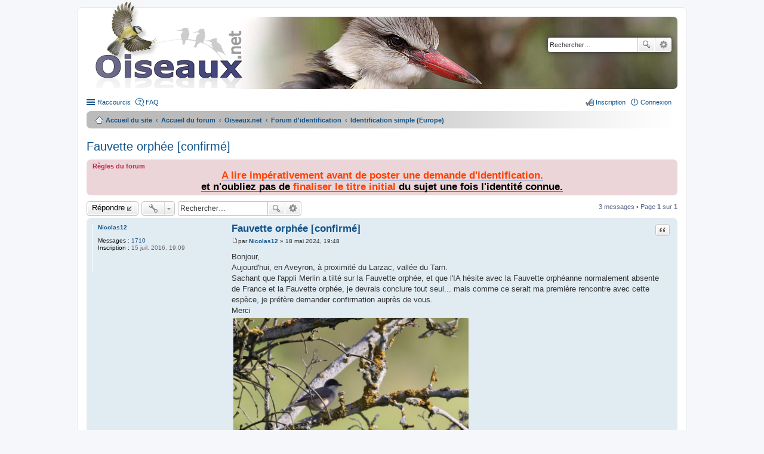

--- FILE ---
content_type: text/html; charset=UTF-8
request_url: https://forum.oiseaux.net/viewtopic.php?p=74296&sid=ea42d06277acad9b40cc0697e2d397dc
body_size: 6214
content:
<!DOCTYPE html>
<html dir="ltr" lang="fr">
<head>
<meta charset="utf-8" />
<meta name="viewport" content="width=device-width" />

<title>Fauvette orphée [confirmé] - Forum Oiseaux.net</title>

	<link rel="alternate" type="application/atom+xml" title="Flux - Forum Oiseaux.net" href="/feed?sid=1f985158fcf3a92b7996c67f79aea1ea" />		<link rel="alternate" type="application/atom+xml" title="Flux - Tous les forums" href="/feed?sid=1f985158fcf3a92b7996c67f79aea1ea?mode=forums" />	<link rel="alternate" type="application/atom+xml" title="Flux - Nouveaux sujets" href="/feed?sid=1f985158fcf3a92b7996c67f79aea1ea?mode=topics" />	<link rel="alternate" type="application/atom+xml" title="Flux - Sujets actifs" href="/feed?sid=1f985158fcf3a92b7996c67f79aea1ea?mode=topics_active" />	<link rel="alternate" type="application/atom+xml" title="Flux - Forum - Identification simple (Europe)" href="/feed?sid=1f985158fcf3a92b7996c67f79aea1ea?f=38" />	<link rel="alternate" type="application/atom+xml" title="Flux - Sujet - Fauvette orphée [confirmé]" href="/feed?sid=1f985158fcf3a92b7996c67f79aea1ea?f=38&amp;t=16521" />
	<link rel="canonical" href="https://forum.oiseaux.net/viewtopic.php?t=16521" />

<!--
	phpBB style name: prosilver
	Based on style:   prosilver (this is the default phpBB3 style)
	Original author:  Tom Beddard ( http://www.subBlue.com/ )
	Modified by:
-->

<link href="./styles/birds/theme/print.css?assets_version=537" rel="stylesheet" type="text/css" media="print" title="printonly" />
<link href="./styles/birds/theme/stylesheet.css?assets_version=537" rel="stylesheet" type="text/css" media="screen, projection" />
<link href="./styles/birds/theme/fr/stylesheet.css?assets_version=537" rel="stylesheet" type="text/css" media="screen, projection" />
<link href="./styles/birds/theme/responsive.css?assets_version=537" rel="stylesheet" type="text/css" media="only screen and (max-width: 700px), only screen and (max-device-width: 700px)" />



<!--[if lte IE 9]>
	<link href="./styles/birds/theme/tweaks.css?assets_version=537" rel="stylesheet" type="text/css" media="screen, projection" />
<![endif]-->


<link href="./ext/vse/abbc3/styles/all/theme/abbc3_common.min.css?assets_version=537" rel="stylesheet" media="screen">
<link href="./ext/vse/lightbox/styles/all/template/lightbox/css/lightbox.min.css?assets_version=537" rel="stylesheet" media="screen">


	<style>
		@media (min-width: 900px) {
			.signature img.postimage,			.content img.postimage {
				
				max-width: 400px !important;
			}
		}
	</style>

</head>
<body id="phpbb" class="nojs notouch section-viewtopic ltr ">


<div id="wrap">
	<a id="top" class="anchor" accesskey="t"></a>
	<div id="page-header">
		<div class="headerbar">
			<div class="inner">

			<div id="site-description">
				<a id="logo" class="logo" href="https://www.oiseaux.net" title="Accueil du site"><span class="imageset site_logo"></span></a>
				<!--
				 <h1>Forum Oiseaux.net</h1>
				<p></p>
					<p class="skiplink"><a href="#start_here">Accéder au contenu</a></p>
				 -->
			</div>

						<div id="search-box" class="search-box search-header">
				<form action="./search.php?sid=1f985158fcf3a92b7996c67f79aea1ea" method="get" id="search">
				<fieldset>
					<input name="keywords" id="keywords" type="search" maxlength="128" title="Rechercher par mots-clés" class="inputbox search tiny" size="20" value="" placeholder="Rechercher…" />
					<button class="button icon-button search-icon" type="submit" title="Rechercher">Rechercher</button>
					<a href="./search.php?sid=1f985158fcf3a92b7996c67f79aea1ea" class="button icon-button search-adv-icon" title="Recherche avancée">Recherche avancée</a>
					<input type="hidden" name="sid" value="1f985158fcf3a92b7996c67f79aea1ea" />

				</fieldset>
				</form>
			</div>
			
			</div>
		</div>

		<div class="navbar" role="navigation">
	<div class="inner">

	<ul id="nav-main" class="linklist bulletin" role="menubar">

		<li id="quick-links" class="small-icon responsive-menu dropdown-container" data-skip-responsive="true">
			<a href="#" class="responsive-menu-link dropdown-trigger">Raccourcis</a>
			<div class="dropdown hidden">
				<div class="pointer"><div class="pointer-inner"></div></div>
				<ul class="dropdown-contents" role="menu">
					
											<li class="separator"></li>
																								<li class="small-icon icon-search-unanswered"><a href="./search.php?search_id=unanswered&amp;sid=1f985158fcf3a92b7996c67f79aea1ea" role="menuitem">Sujets sans réponse</a></li>
						<li class="small-icon icon-search-active"><a href="./search.php?search_id=active_topics&amp;sid=1f985158fcf3a92b7996c67f79aea1ea" role="menuitem">Sujets actifs</a></li>
						<li class="separator"></li>
						<li class="small-icon icon-search"><a href="./search.php?sid=1f985158fcf3a92b7996c67f79aea1ea" role="menuitem">Rechercher</a></li>
					
										<li class="separator"></li>

									</ul>
			</div>
		</li>

				<li class="small-icon icon-faq" data-skip-responsive="true"><a href="/help/faq?sid=1f985158fcf3a92b7996c67f79aea1ea" rel="help" title="Foire aux questions" role="menuitem">FAQ</a></li>
						
			<li class="small-icon icon-logout rightside"  data-skip-responsive="true"><a href="./ucp.php?mode=login&amp;redirect=viewtopic.php%3Fp%3D74296&amp;sid=1f985158fcf3a92b7996c67f79aea1ea" title="Connexion" accesskey="x" role="menuitem">Connexion</a></li>
					<li class="small-icon icon-register rightside" data-skip-responsive="true"><a href="./ucp.php?mode=register&amp;sid=1f985158fcf3a92b7996c67f79aea1ea" role="menuitem">Inscription</a></li>
						</ul>

	<ul id="nav-breadcrumbs" class="linklist navlinks" role="menubar">
						<li class="small-icon icon-home breadcrumbs">
			<span class="crumb"><a href="https://www.oiseaux.net" itemtype="http://data-vocabulary.org/Breadcrumb" itemscope="" data-navbar-reference="home">Accueil du site</a></span>						<span class="crumb"><a href="./index.php?sid=1f985158fcf3a92b7996c67f79aea1ea" accesskey="h" itemtype="http://data-vocabulary.org/Breadcrumb" itemscope="" data-navbar-reference="index">Accueil du forum</a></span>
																			<span class="crumb"  itemtype="http://data-vocabulary.org/Breadcrumb" itemscope="" data-forum-id="9"><a href="./viewforum.php?f=9&amp;sid=1f985158fcf3a92b7996c67f79aea1ea" itemtype="https://schema.org/Thing" itemscope itemprop="item"><span itemprop="name">Oiseaux.net</span></a><meta itemprop="position" content="" /></span>
																							<span class="crumb"  itemtype="http://data-vocabulary.org/Breadcrumb" itemscope="" data-forum-id="30"><a href="./viewforum.php?f=30&amp;sid=1f985158fcf3a92b7996c67f79aea1ea" itemtype="https://schema.org/Thing" itemscope itemprop="item"><span itemprop="name">Forum d'identification</span></a><meta itemprop="position" content="1" /></span>
																							<span class="crumb"  itemtype="http://data-vocabulary.org/Breadcrumb" itemscope="" data-forum-id="38"><a href="./viewforum.php?f=38&amp;sid=1f985158fcf3a92b7996c67f79aea1ea" itemtype="https://schema.org/Thing" itemscope itemprop="item"><span itemprop="name">Identification simple (Europe)</span></a><meta itemprop="position" content="2" /></span>
												</li>
		
					<li class="rightside responsive-search" style="display: none;"><a href="./search.php?sid=1f985158fcf3a92b7996c67f79aea1ea" title="Accéder aux paramètres avancés de la recherche" role="menuitem">Rechercher</a></li>
			</ul>

	</div>
</div>
	</div>

	
	<a id="start_here" class="anchor"></a>
	<div id="page-body">

		
		
<h2 class="topic-title"><a href="./viewtopic.php?t=16521&amp;sid=1f985158fcf3a92b7996c67f79aea1ea">Fauvette orphée [confirmé]</a></h2>
<!-- NOTE: remove the style="display: none" when you want to have the forum description on the topic body -->
<div style="display: none !important;">Simplement pour connaître le nom de l'oiseau.<br>
____________________________________________<br /></div>

	<div class="rules">
		<div class="inner">

					<strong>Règles du forum</strong><br />
			<div style="text-align:center"><a href="http://forum.oiseaux.net/viewtopic.php?f=47&amp;t=4874" class="postlink"><strong><span style="font-size: 150%; line-height: normal"><span style="color:#FF4000">A lire impérativement avant de poster une demande d'identification.</span><br>
<span style="color:#000000">et n'oubliez pas de <span style="color:#FF4000">finaliser le titre initial </span><span style="color:#000000">du sujet une fois l'identité connue.</span></span></span></strong></a></div>
		
		</div>
	</div>

<div class="action-bar top">

	<div class="buttons">
		
			<a href="./posting.php?mode=reply&amp;t=16521&amp;sid=1f985158fcf3a92b7996c67f79aea1ea" class="button icon-button reply-icon" title="Répondre">
			Répondre		</a>
	
			</div>

		<div class="dropdown-container dropdown-button-control topic-tools">
		<span title="Outils du sujet" class="button icon-button tools-icon dropdown-trigger dropdown-select"></span>
		<div class="dropdown hidden">
			<div class="pointer"><div class="pointer-inner"></div></div>
			<ul class="dropdown-contents">
																								<li class="small-icon icon-print"><a href="./viewtopic.php?t=16521&amp;sid=1f985158fcf3a92b7996c67f79aea1ea&amp;view=print" title="Aperçu avant impression" accesskey="p">Aperçu avant impression</a></li>							</ul>
		</div>
	</div>

			<div class="search-box">
			<form method="get" id="topic-search" action="./search.php?sid=1f985158fcf3a92b7996c67f79aea1ea">
			<fieldset>
				<input class="inputbox search tiny"  type="search" name="keywords" id="search_keywords" size="20" placeholder="Rechercher…" />
				<button class="button icon-button search-icon" type="submit" title="Rechercher">Rechercher</button>
				<a href="./search.php?sid=1f985158fcf3a92b7996c67f79aea1ea" class="button icon-button search-adv-icon" title="Recherche avancée">Recherche avancée</a>
				<input type="hidden" name="t" value="16521" />
<input type="hidden" name="sf" value="msgonly" />
<input type="hidden" name="sid" value="1f985158fcf3a92b7996c67f79aea1ea" />

			</fieldset>
			</form>
		</div>
	
			<div class="pagination">
			3 messages
							&bull; Page <strong>1</strong> sur <strong>1</strong>
					</div>
	
</div>


			<div id="p74291" class="post has-profile bg2">
		<div class="inner">

		<dl class="postprofile" id="profile74291">
			<dt class="no-profile-rank no-avatar">
				<div class="avatar-container">
																			</div>
								<a href="./memberlist.php?mode=viewprofile&amp;u=1133&amp;sid=1f985158fcf3a92b7996c67f79aea1ea" class="username">Nicolas12</a>							</dt>

			
		<dd class="profile-posts"><strong>Messages :</strong> <a href="./search.php?author_id=1133&amp;sr=posts&amp;sid=1f985158fcf3a92b7996c67f79aea1ea">1710</a></dd>		<dd class="profile-joined"><strong>Inscription :</strong> 15 juil. 2016, 19:09</dd>		
		
						
						
		</dl>

		<div class="postbody">
						<div id="post_content74291">

			<h3 class="first"><a href="#p74291">Fauvette orphée [confirmé]</a></h3>

									<ul class="post-buttons">
																																									<li>
							<a href="./posting.php?mode=quote&amp;p=74291&amp;sid=1f985158fcf3a92b7996c67f79aea1ea" title="Répondre en citant le message" class="button icon-button quote-icon"><span>Citation</span></a>
						</li>
														</ul>
					
			<p class="author"><a href="./viewtopic.php?p=74291&amp;sid=1f985158fcf3a92b7996c67f79aea1ea#p74291"><span class="imageset icon_post_target" title="Message">Message</span></a><span class="responsive-hide">par <strong><a href="./memberlist.php?mode=viewprofile&amp;u=1133&amp;sid=1f985158fcf3a92b7996c67f79aea1ea" class="username">Nicolas12</a></strong> &raquo; </span>18 mai 2024, 19:48 </p>

			
			
			<div class="content">Bonjour,<br>
Aujourd'hui, en Aveyron, à proximité du Larzac, vallée du Tarn. <br>
Sachant que l'appli Merlin a tilté sur la Fauvette orphée, et que l'IA hésite avec la Fauvette orphéanne normalement absente de France et la Fauvette orphée, je devrais conclure tout seul... mais comme ce serait ma première rencontre avec cette espèce, je préfère demander confirmation auprès de vous.<br>
Merci 
<div class="inline-attachment">
	
		

				<dl class="file">
			<dt class="attach-image"><img src="./download/file.php?id=30330&amp;sid=1f985158fcf3a92b7996c67f79aea1ea" class="postimage" alt="IMG_1766.JPG" onclick="viewableArea(this);" /></dt>
						<dd>IMG_1766.JPG (104.38 Kio) Consulté 623 fois</dd>
		</dl>
		
		


		
		
	</div><div class="inline-attachment">
	
		

				<dl class="file">
			<dt class="attach-image"><img src="./download/file.php?id=30329&amp;sid=1f985158fcf3a92b7996c67f79aea1ea" class="postimage" alt="IMG_1764.JPG" onclick="viewableArea(this);" /></dt>
						<dd>IMG_1764.JPG (97.01 Kio) Consulté 623 fois</dd>
		</dl>
		
		


		
		
	</div>
<br><span style="font-size: 150%; line-height: normal"><span style="background-color:#60B63A">Identification terminée : <a href="https://www.oiseaux.net/oiseaux/fauvette.orphee.html" class="postlink"><span style="color:#FFFFD6">Fauvette orphée</span></a> - <a href="https://www.oiseaux.net/oiseaux/photos/fauvette.orphee.html" class="postlink"><span style="color:#FFFFD6">photos</span></a></span></span></div>

			
													<div class="notice">
					Dernière modification par <a href="./memberlist.php?mode=viewprofile&amp;u=1133&amp;sid=1f985158fcf3a92b7996c67f79aea1ea" class="username">Nicolas12</a> le 19 mai 2024, 07:40, modifié 1 fois.
									</div>
			
									
						</div>

		</div>

		<div class="back2top"><a href="#top" class="top" title="Haut">Haut</a></div>

		</div>
	</div>

	<hr class="divider" />
				<div id="p74293" class="post has-profile bg1">
		<div class="inner">

		<dl class="postprofile" id="profile74293">
			<dt class="has-profile-rank has-avatar">
				<div class="avatar-container">
																<a href="./memberlist.php?mode=viewprofile&amp;u=264&amp;sid=1f985158fcf3a92b7996c67f79aea1ea" class="avatar"><img class="avatar" src="./download/file.php?avatar=264_1351031371.jpg" width="77" height="80" alt="Avatar de l’utilisateur" /></a>														</div>
								<a href="./memberlist.php?mode=viewprofile&amp;u=264&amp;sid=1f985158fcf3a92b7996c67f79aea1ea" style="color: #AA0000;" class="username-coloured">dominique.marques</a>							</dt>

			<dd class="profile-rank">Administrateur</dd>
		<dd class="profile-posts"><strong>Messages :</strong> <a href="./search.php?author_id=264&amp;sr=posts&amp;sid=1f985158fcf3a92b7996c67f79aea1ea">7491</a></dd>		<dd class="profile-joined"><strong>Inscription :</strong> 07 oct. 2012, 17:51</dd>		
		
						
						
		</dl>

		<div class="postbody">
						<div id="post_content74293">

			<h3 ><a href="#p74293">Re: Fauvette orphée</a></h3>

									<ul class="post-buttons">
																																									<li>
							<a href="./posting.php?mode=quote&amp;p=74293&amp;sid=1f985158fcf3a92b7996c67f79aea1ea" title="Répondre en citant le message" class="button icon-button quote-icon"><span>Citation</span></a>
						</li>
														</ul>
					
			<p class="author"><a href="./viewtopic.php?p=74293&amp;sid=1f985158fcf3a92b7996c67f79aea1ea#p74293"><span class="imageset icon_post_target" title="Message">Message</span></a><span class="responsive-hide">par <strong><a href="./memberlist.php?mode=viewprofile&amp;u=264&amp;sid=1f985158fcf3a92b7996c67f79aea1ea" style="color: #AA0000;" class="username-coloured">dominique.marques</a></strong> &raquo; </span>18 mai 2024, 20:56 </p>

			
			
			<div class="content">Bonsoir,
<blockquote><div><cite>Nicolas12  :</cite>ce serait ma première rencontre avec cette espèce</div></blockquote>
Je confirme, tu peux sortir le champagne  <img class="smilies" src="./images/smilies/icon_e_biggrin.gif" width="15" height="17" alt=":D" title="Heureux"> <br>Amicalement<br><span style="height:30px;vertical-align:middle;background-image:url('https://www.mhyrdin.fr/img/Cormoran-onet.png');background-repeat:no-repeat;background-size:20px 20px;padding-left:20px;display:inline-block">Dom.</span></div>

			
									
									<div id="sig74293" class="signature">"Le spectacle de la nature est toujours beau" (Aristote)</div>
						</div>

		</div>

		<div class="back2top"><a href="#top" class="top" title="Haut">Haut</a></div>

		</div>
	</div>

	<hr class="divider" />
				<div id="p74296" class="post has-profile bg2">
		<div class="inner">

		<dl class="postprofile" id="profile74296">
			<dt class="no-profile-rank no-avatar">
				<div class="avatar-container">
																			</div>
								<a href="./memberlist.php?mode=viewprofile&amp;u=1133&amp;sid=1f985158fcf3a92b7996c67f79aea1ea" class="username">Nicolas12</a>							</dt>

			
		<dd class="profile-posts"><strong>Messages :</strong> <a href="./search.php?author_id=1133&amp;sr=posts&amp;sid=1f985158fcf3a92b7996c67f79aea1ea">1710</a></dd>		<dd class="profile-joined"><strong>Inscription :</strong> 15 juil. 2016, 19:09</dd>		
		
						
						
		</dl>

		<div class="postbody">
						<div id="post_content74296">

			<h3 ><a href="#p74296">Re: Fauvette orphée</a></h3>

									<ul class="post-buttons">
																																									<li>
							<a href="./posting.php?mode=quote&amp;p=74296&amp;sid=1f985158fcf3a92b7996c67f79aea1ea" title="Répondre en citant le message" class="button icon-button quote-icon"><span>Citation</span></a>
						</li>
														</ul>
					
			<p class="author"><a href="./viewtopic.php?p=74296&amp;sid=1f985158fcf3a92b7996c67f79aea1ea#p74296"><span class="imageset icon_post_target" title="Message">Message</span></a><span class="responsive-hide">par <strong><a href="./memberlist.php?mode=viewprofile&amp;u=1133&amp;sid=1f985158fcf3a92b7996c67f79aea1ea" class="username">Nicolas12</a></strong> &raquo; </span>19 mai 2024, 07:40 </p>

			
			
			<div class="content">Merci</div>

			
									
									
						</div>

		</div>

		<div class="back2top"><a href="#top" class="top" title="Haut">Haut</a></div>

		</div>
	</div>

	<hr class="divider" />
	

	<form id="viewtopic" method="post" action="./viewtopic.php?t=16521&amp;sid=1f985158fcf3a92b7996c67f79aea1ea">
	<fieldset class="display-options" style="margin-top: 0; ">
				<label>Afficher les messages publiés depuis : <select name="st" id="st"><option value="0" selected="selected">Tous les messages</option><option value="1">1 jour</option><option value="7">7 jours</option><option value="14">2 semaines</option><option value="30">1 mois</option><option value="90">3 mois</option><option value="180">6 mois</option><option value="365">1 an</option></select></label>
		<label>Trier par <select name="sk" id="sk"><option value="a">Auteur</option><option value="t" selected="selected">Date du message</option><option value="s">Sujet</option></select></label> <label><select name="sd" id="sd"><option value="a" selected="selected">Croissant</option><option value="d">Décroissant</option></select></label>
		<input type="submit" name="sort" value="Aller" class="button2" />
			</fieldset>
	</form>
	<hr />

<div class="action-bar bottom">
	<div class="buttons">
		
			<a href="./posting.php?mode=reply&amp;t=16521&amp;sid=1f985158fcf3a92b7996c67f79aea1ea" class="button icon-button reply-icon" title="Répondre">
			Répondre		</a>
	
			</div>

		<div class="dropdown-container dropdown-button-control topic-tools">
		<span title="Outils du sujet" class="button icon-button tools-icon dropdown-trigger dropdown-select"></span>
		<div class="dropdown hidden">
			<div class="pointer"><div class="pointer-inner"></div></div>
			<ul class="dropdown-contents">
																								<li class="small-icon icon-print"><a href="./viewtopic.php?t=16521&amp;sid=1f985158fcf3a92b7996c67f79aea1ea&amp;view=print" title="Aperçu avant impression" accesskey="p">Aperçu avant impression</a></li>							</ul>
		</div>
	</div>

	
			<div class="pagination">
			3 messages
							&bull; Page <strong>1</strong> sur <strong>1</strong>
					</div>
		<div class="clear"></div>
</div>


	<p class="jumpbox-return"><a href="./viewforum.php?f=38&amp;sid=1f985158fcf3a92b7996c67f79aea1ea" class="left-box arrow-left" accesskey="r">Revenir à « Identification simple (Europe) »</a></p>


	<div class="dropdown-container dropdown-container-right dropdown-up dropdown-left dropdown-button-control" id="jumpbox">
		<span title="Aller" class="dropdown-trigger button dropdown-select">
			Aller		</span>
		<div class="dropdown hidden">
			<div class="pointer"><div class="pointer-inner"></div></div>
			<ul class="dropdown-contents">
																			<li><a href="./viewforum.php?f=9&amp;sid=1f985158fcf3a92b7996c67f79aea1ea">Oiseaux.net</a></li>
																<li>&nbsp; &nbsp;<a href="./viewforum.php?f=30&amp;sid=1f985158fcf3a92b7996c67f79aea1ea">Forum d'identification</a></li>
																<li>&nbsp; &nbsp;&nbsp; &nbsp;<a href="./viewforum.php?f=38&amp;sid=1f985158fcf3a92b7996c67f79aea1ea">Identification simple (Europe)</a></li>
																<li>&nbsp; &nbsp;&nbsp; &nbsp;<a href="./viewforum.php?f=34&amp;sid=1f985158fcf3a92b7996c67f79aea1ea">Identification simple (Monde)</a></li>
																<li>&nbsp; &nbsp;&nbsp; &nbsp;<a href="./viewforum.php?f=35&amp;sid=1f985158fcf3a92b7996c67f79aea1ea">Identification guidée (Europe)</a></li>
																<li>&nbsp; &nbsp;&nbsp; &nbsp;<a href="./viewforum.php?f=56&amp;sid=1f985158fcf3a92b7996c67f79aea1ea">Identification guidée (Monde)</a></li>
																<li>&nbsp; &nbsp;&nbsp; &nbsp;<a href="./viewforum.php?f=55&amp;sid=1f985158fcf3a92b7996c67f79aea1ea">Quelle sous-espèce ?</a></li>
																<li>&nbsp; &nbsp;&nbsp; &nbsp;<a href="./viewforum.php?f=52&amp;sid=1f985158fcf3a92b7996c67f79aea1ea">Fiches d'aide à l'identification</a></li>
																<li>&nbsp; &nbsp;<a href="./viewforum.php?f=59&amp;sid=1f985158fcf3a92b7996c67f79aea1ea">Outils d'aide à l'identification</a></li>
																<li>&nbsp; &nbsp;&nbsp; &nbsp;<a href="./viewforum.php?f=62&amp;sid=1f985158fcf3a92b7996c67f79aea1ea">A partir de critères géographiques et de listes</a></li>
																<li>&nbsp; &nbsp;&nbsp; &nbsp;<a href="./viewforum.php?f=61&amp;sid=1f985158fcf3a92b7996c67f79aea1ea">Identification par intelligence artificielle</a></li>
																<li>&nbsp; &nbsp;<a href="./viewforum.php?f=32&amp;sid=1f985158fcf3a92b7996c67f79aea1ea">Règlement et fonctionnement</a></li>
																<li>&nbsp; &nbsp;&nbsp; &nbsp;<a href="./viewforum.php?f=47&amp;sid=1f985158fcf3a92b7996c67f79aea1ea">Règlement du forum</a></li>
																<li>&nbsp; &nbsp;&nbsp; &nbsp;<a href="./viewforum.php?f=45&amp;sid=1f985158fcf3a92b7996c67f79aea1ea">Fonctionnement</a></li>
																<li>&nbsp; &nbsp;<a href="./viewforum.php?f=46&amp;sid=1f985158fcf3a92b7996c67f79aea1ea">Espace &quot;Échanges&quot;</a></li>
																<li>&nbsp; &nbsp;&nbsp; &nbsp;<a href="./viewforum.php?f=48&amp;sid=1f985158fcf3a92b7996c67f79aea1ea">Ornithologie générale</a></li>
																<li>&nbsp; &nbsp;&nbsp; &nbsp;<a href="./viewforum.php?f=49&amp;sid=1f985158fcf3a92b7996c67f79aea1ea">Documents et matériels</a></li>
																<li>&nbsp; &nbsp;&nbsp; &nbsp;<a href="./viewforum.php?f=50&amp;sid=1f985158fcf3a92b7996c67f79aea1ea">Partage d'infos</a></li>
																<li>&nbsp; &nbsp;&nbsp; &nbsp;<a href="./viewforum.php?f=54&amp;sid=1f985158fcf3a92b7996c67f79aea1ea">Quiz et devinettes</a></li>
																<li>&nbsp; &nbsp;&nbsp; &nbsp;<a href="./viewforum.php?f=63&amp;sid=1f985158fcf3a92b7996c67f79aea1ea">Voyages, balades, déplacements - infos, questions</a></li>
																<li>&nbsp; &nbsp;&nbsp; &nbsp;&nbsp; &nbsp;<a href="./viewforum.php?f=64&amp;sid=1f985158fcf3a92b7996c67f79aea1ea">Comptes-rendus de voyages</a></li>
																<li>&nbsp; &nbsp;&nbsp; &nbsp;&nbsp; &nbsp;<a href="./viewforum.php?f=65&amp;sid=1f985158fcf3a92b7996c67f79aea1ea">Recherche d'informations</a></li>
																<li>&nbsp; &nbsp;&nbsp; &nbsp;<a href="./viewforum.php?f=44&amp;sid=1f985158fcf3a92b7996c67f79aea1ea">Mises à jour du site</a></li>
										</ul>
		</div>
	</div>



			</div>


<div id="page-footer">
	<div class="navbar" role="navigation">
	<div class="inner">

	<ul id="nav-footer" class="nav-footer linklist" role="menubar">
		<li class="breadcrumbs">
							<span class="crumb"><a href="https://www.oiseaux.net" data-navbar-reference="home"><i class="icon fa-home fa-fw" aria-hidden="true"></i><span>Accueil du site</span></a></span>									<span class="crumb"><a href="./index.php?sid=1f985158fcf3a92b7996c67f79aea1ea" data-navbar-reference="index"><span>Accueil du forum</span></a></span>					</li>
		
				<li class="rightside">Fuseau horaire sur <span title="Europe/Paris">UTC+01:00</span></li>
							<li class="rightside">
				<a href="/user/delete_cookies?sid=1f985158fcf3a92b7996c67f79aea1ea" data-ajax="true" data-refresh="true" role="menuitem">
					<i class="icon fa-trash fa-fw" aria-hidden="true"></i><span>Supprimer les cookies</span>
				</a>
			</li>
														</ul>

	</div>
</div>

	<div class="copyright">
				Développé par <a href="https://www.phpbb.com/">phpBB</a>&reg; Forum Software &copy; phpBB Limited
		<br /><a href="https://www.phpbb.com/customise/db/translation/french/">Traduction française officielle</a> &copy; <a href="https://mastodon.social/@milescellar">Miles Cellar</a>							</div>

	<div id="darkenwrapper" data-ajax-error-title="Erreur AJAX" data-ajax-error-text="Une erreur est survenue lors du traitement de votre requête." data-ajax-error-text-abort="La requête a été interrompue par l’utilisateur." data-ajax-error-text-timeout="Votre requête a expiré prématurément. Veuillez réessayer." data-ajax-error-text-parsererror="Une erreur est survenue lors du traitement de votre requête et le serveur a renvoyé une réponse invalide.">
		<div id="darken">&nbsp;</div>
	</div>
	<div id="loading_indicator"></div>

	<div id="phpbb_alert" class="phpbb_alert" data-l-err="Erreur" data-l-timeout-processing-req="Le délai a été dépassé.">
		<a href="#" class="alert_close"></a>
		<h3 class="alert_title">&nbsp;</h3><p class="alert_text"></p>
	</div>
	<div id="phpbb_confirm" class="phpbb_alert">
		<a href="#" class="alert_close"></a>
		<div class="alert_text"></div>
	</div>
</div>

</div>

<div>
	<a id="bottom" class="anchor" accesskey="z"></a>
	</div>


<script type="text/javascript" src="./assets/javascript/jquery-3.7.1.min.js?assets_version=537"></script>
<script type="text/javascript" src="./assets/javascript/core.js?assets_version=537"></script>

											<script>
		var vseLightbox = {};
		vseLightbox.resizeHeight = 0;
		vseLightbox.resizeWidth = 400;
		vseLightbox.lightboxGal = 1;
		vseLightbox.lightboxSig = 1;
		vseLightbox.imageTitles = 1;
		vseLightbox.lightboxAll = 0;
		vseLightbox.downloadFile = 'download/file.php';
	</script>

<script src="./styles/birds/template/forum_fn.js?assets_version=537"></script>
<script src="./styles/birds/template/ajax.js?assets_version=537"></script>
<script src="./ext/vse/abbc3/styles/all/template/js/abbc3.min.js?assets_version=537"></script>
<script src="./ext/vse/lightbox/styles/all/template/js/resizer.js?assets_version=537"></script>
<script src="./ext/vse/lightbox/styles/all/template/lightbox/js/lightbox.min.js?assets_version=537"></script>


<script>
	lightbox.option({
		'albumLabel': 'Image\u0020\u00251\u0020sur\u0020\u00252'
	});
</script>
<script type="text/javascript">
//<![CDATA[
var On_Liste_Fond=['1','3','4','5','7','10','11','12','13','14','15','16','17','18','19','20','22','24','25','26','27','29','30','31','32','33','34','35','36','37','38','39','40','41','42','44','45'];var Nums_Fond=Math.floor(Math.random()*On_Liste_Fond.length);if(document.getElementsByClassName("headerbar")){document.getElementsByClassName('headerbar')[0].style.backgroundImage="url(https://www.oiseaux.net/front/images/" + On_Liste_Fond[Nums_Fond] + ".130.h.jpg)";};if(document.getElementById("wrap")){document.getElementById("wrap").style.backgroundImage="url(https://www.oiseaux.net/images/on/pix.png)"};
//]]>
</script>

</body>
</html>
